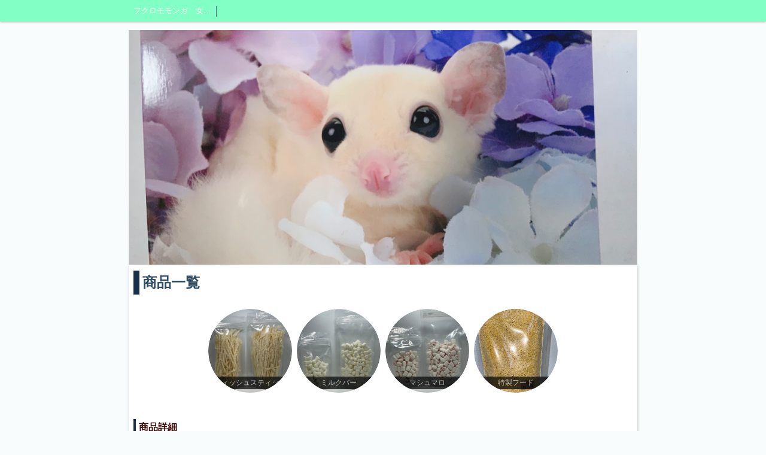

--- FILE ---
content_type: text/html; charset=utf-8
request_url: https://www.lafatafukumomo01.com/p/5/
body_size: 5291
content:

<!DOCTYPE html><html><head><meta charset="utf-8"><title>小動物おやつ | ブリーダーショップ　La fata  埼玉県幸手市　フクロモモンガ・チンチラ・デグーのお店</title><meta name="description" content="小動物用おやつを販売"><link rel="canonical" href="https://www.lafatafukumomo01.com/p/5/"><link rel="stylesheet" href="/static/js/slick/slick.css"><link rel="stylesheet" href="/static/css/default_style.css?1769000369.9870248"><link rel="stylesheet" href="/static/css/color006.css?1769000369.9870248"><link rel="stylesheet" href="/static/css/parts_style.css?1769000369.9870248"><link rel="stylesheet" href="/static/css/fontawesome_all.min.css" media="print" onload="this.media='all'"><link rel="stylesheet" href="/static/css/obistyle.css?1769000369.9870248"><link rel="stylesheet" href="/static/css/protectionstyle.css?1769000369.9870248"><link rel="stylesheet" href="/static/js/colorbox/colorbox.css" media="print" onload="this.media='all'"><link rel="stylesheet" href="/static/js/jquery-modal/jquery.modal.css" media="print" onload="this.media='all'"><link rel="stylesheet" href="/static/js/jquery-fancybox/jquery.fancybox.min.css" media="print" onload="this.media='all'"><link rel="stylesheet" href="/static/css/blog.css?1769000369.9870248"><link rel="stylesheet" href="https://fonts.googleapis.com/css2?family=Noto+Sans+JP&family=Noto+Serif+JP&family=M+PLUS+1p&family=M+PLUS+Rounded+1c&family=Sawarabi+Mincho&family=Sawarabi+Gothic&family=Kosugi+Maru&family=Kosugi&family=Yusei+Magic&family=Hachi+Maru+Pop&family=Potta+One&family=DotGothic16&family=RocknRoll+One&family=Stick&family=Reggae+One&display=swap" media="print" onload="this.media='all'"><meta name="format-detection" content="telephone=no"><meta name="referrer" content="no-referrer-when-downgrade"><meta name="viewport" content="width=device-width, initial-scale=1, maximum-scale=1" /><meta property="og:title" content="小動物おやつ | ブリーダーショップ　La fata  埼玉県幸手市　フクロモモンガ・チンチラ・デグーのお店"/><meta property="og:type" content="website"/><meta property="og:url" content="https://www.lafatafukumomo01.com/p/5/"/><meta property="og:site_name" content="ブリーダーショップ　La fata  埼玉県幸手市　フクロモモンガ・チンチラ・デグーのお店"/><meta property="og:description" content="小動物用おやつを販売"/><meta property="og:image" content="https://crayonimg.e-shops.jp/cms-dimg/1141344/2517614/856_1000.jpg"/><link rel="icon" href="//crayonimg.e-shops.jp/cms-dimg/1141344/2301588/995_1000.png" sizes="48x48" type="image/png" media="all"><link rel="apple-touch-icon-precomposed" href="//crayonimg.e-shops.jp/cms-dimg/1141344/2301588/995_1000.png" type="image/png" media="all"><script src="/static/js/jquery-1.11.2.min.js"></script><script>
      var CMS_API_URL = "";
      var SHOP_ID = 1141344;
      var CSRF_TOKEN = '4eDFCinkA5yIujBIyEKIOBpOFF1TxICYfsHfW30mrgIqDmfG5nMXLIn4nQ6lW5se';
    </script></head><body class="t-obi obi-color06  " style=""><header class="obiHeader bclr53" style=""><div class="obiHeaderInner"><ul id="obinav" class="obiHederNavigation"><li class="naviColorMenu_Bright"><a href="/" title="フクロモモンガ　女の子" ><span class="" style="">フクロモモンガ　女の子</span></a></li></ul><a id="obiRighter" class="oviHeadRighter  naviColorMenu_Bright" href="#" style="display:none;color:">»</a></div></header><div class="l-pageWrap"><div id="header" class="obiSita"><div class="hd_area "><a href="/"><div class="hptn3 "><h1><img src="//crayonimg.e-shops.jp/cms-dimg/1141344/1779351/1000_461.jpg" alt=""></h1></div></a></div></div><script src="/static/js/header_height_auto.js"></script><script>setImgHeight();</script><div class="articleBox mgb_20  " style=""><div id="container" class="" style=""><div class="text_area mgb_20"><h2 class="ldb_2 bld  lchar" style="">商品一覧</h2></div><!-- text_area --><div class="ggrid_area mgb_40"><div class="" style=""><ul class="gridlist imgm"><li class="grid_imgbd"><a href="//crayonimg.e-shops.jp/cms-dimg/1141344/2517614/856_1000.jpg" data-fancybox="1607674171196"><div class="gimgtrm bd_n circle"><img src="//crayonimg.e-shops.jp/cms-dimg/1141344/2517614/364_425.jpg" 
                         style="top:-11.5px;
                                left:0px;
                                height:163px;
                                width:140px;"><p>フィッシュスティック<br></p></div></a></li><li class="grid_imgbd"><a href="//crayonimg.e-shops.jp/cms-dimg/1141344/1909331/843_1000.jpg" data-fancybox="1607674171196"><div class="gimgtrm bd_n circle"><img src="//crayonimg.e-shops.jp/cms-dimg/1141344/1909331/358_425.jpg" 
                         style="top:-13px;
                                left:0px;
                                height:166px;
                                width:140px;"><p>ミルクバー</p></div></a></li><li class="grid_imgbd"><a href="//crayonimg.e-shops.jp/cms-dimg/1141344/1909332/877_1000.jpg" data-fancybox="1607674171196"><div class="gimgtrm bd_n circle"><img src="//crayonimg.e-shops.jp/cms-dimg/1141344/1909332/373_425.jpg" 
                         style="top:-10px;
                                left:0px;
                                height:160px;
                                width:140px;"><p>マシュマロ</p></div></a></li><li class="grid_imgbd"><a href="//crayonimg.e-shops.jp/cms-dimg/1141344/2517612/652_1000.jpg" data-fancybox="1607674171196"><div class="gimgtrm bd_n circle"><img src="//crayonimg.e-shops.jp/cms-dimg/1141344/2517612/277_425.jpg" 
                         style="top:-37.5px;
                                left:0px;
                                height:215px;
                                width:140px;"><p>特製フード<br></p></div></a></li></ul></div></div><div class="text_area mgb_20"><h2 class="ldb_1 clr36 bld  mchar" style="">商品詳細</h2></div><!-- text_area --><div class="text_area mgb_20"><h2 class="bld  mchar" style="">■フィッシュスティック</h2><p class="bld  schar" style="">タラのすり身になります。<br>　25g&nbsp; 400円<br>　50g&nbsp; 750円<br>100g 1500円</p></div><!-- text_area --><div class="text_area mgb_20"><h2 class="bld  mchar" style="">■ミルクバー</h2><p class="bld  schar" style="">ヤギミルクを固めて作ってあるミルクバー<br><br>　50g 550円<br>100g 1000円</p></div><!-- text_area --><div class="text_area mgb_20"><h2 class="bld  mchar" style="">■マシュマロ</h2><p class="bld  schar" style="">動物用に作られている甘くないマシュマロです。<br><br>カラフルマシュマロ<br>イチゴマシュマロ　イチゴのペーストが中央に入っています<br>キウイマシュマロ　キウイのペーストが中央に入っています<br><br>25g&nbsp; 600円<br>50g 1200円</p></div><!-- text_area --><div class="text_area mgb_40"><h2 class="bld  mchar" style="">■特製フード</h2><p class="bld  schar" style="">バナナフレーク<br>かぼちゃフレーク<br>ゴートミルク<br>クランベリー<br>干し葡萄<br>グラノーラ<br>など<br><br>　1日分　110円<br>30日分　3300円<br></p></div><!-- text_area --><div class="img_area mgb_20 img_extension extension_position_center"><a href="//crayonimg.e-shops.jp/cms-dimg/1141344/2362922/1000_1000.jpg" class="imgbd img80 bd_n posi_c" style="" data-fancybox><div class="imgtrm"><img data-lazy-src="//crayonimg.e-shops.jp/cms-dimg/1141344/2362922/1000_1000.jpg" alt=""></div></a></div><div class="img_area mgb_20 img_extension extension_position_center"><a href="//crayonimg.e-shops.jp/cms-dimg/1141344/2364321/1000_1000.jpg" class="imgbd img80 bd_n posi_c" style="" data-fancybox><div class="imgtrm"><img data-lazy-src="//crayonimg.e-shops.jp/cms-dimg/1141344/2364321/1000_1000.jpg" alt=""></div></a></div><div class="text_area "><p class="  mchar" style="">おやつはgによって価格が異なります。<br>ご希望のgがありましたらお問い合わせ下さい。</p></div><!-- text_area --><div class="ggrid_area mgb_40"><div class="" style=""><ul class="gridlist imgm"><li class="grid_imgbd"><a href="//crayonimg.e-shops.jp/cms-dimg/1141344/1909354/856_1000.jpg" data-fancybox="1527832583050"><div class="gimgtrm bd_n "><img data-lazy-src="//crayonimg.e-shops.jp/cms-dimg/1141344/1909354/364_425.jpg" 
                         style="top:-11.5px;
                                left:0px;
                                height:163px;
                                width:140px;"></div><p class="bd_n">フィッシュスティック<br>25g 400円</p></a></li><li class="grid_imgbd"><a href="//crayonimg.e-shops.jp/cms-dimg/1141344/1909355/843_1000.jpg" data-fancybox="1527832583050"><div class="gimgtrm bd_n "><img data-lazy-src="//crayonimg.e-shops.jp/cms-dimg/1141344/1909355/358_425.jpg" 
                         style="top:-13px;
                                left:0px;
                                height:166px;
                                width:140px;"></div><p class="bd_n">ミルクバー<br>50g 550円</p></a></li><li class="grid_imgbd"><a href="//crayonimg.e-shops.jp/cms-dimg/1141344/1909357/822_1000.jpg" data-fancybox="1527832583050"><div class="gimgtrm bd_n "><img data-lazy-src="//crayonimg.e-shops.jp/cms-dimg/1141344/1909357/349_425.jpg" 
                         style="top:-15px;
                                left:0px;
                                height:170px;
                                width:140px;"></div><p class="bd_n">マシュマロ<br>25g 600円</p></a></li><li class="grid_imgbd"><a href="//crayonimg.e-shops.jp/cms-dimg/1141344/1909358/652_1000.jpg" data-fancybox="1527832583050"><div class="gimgtrm bd_n "><img data-lazy-src="//crayonimg.e-shops.jp/cms-dimg/1141344/1909358/277_425.jpg" 
                         style="top:-37.5px;
                                left:0px;
                                height:215px;
                                width:140px;"></div><p class="bd_n">特製フード<br>1日分　110円　<br>30日分3300円</p></a></li></ul></div></div><div class="line_area mgb_20 mgrl_0"><div class="lineptn01 posi_c lineptn03 bdclr35 img40" style=""></div></div><div class="text_area "><h2 class="ldb_2 line_l bld  lchar" style="">ご注文の流れ</h2></div><!-- text_area --><div class="text_area "><h2 class="line_m bld  bclr46 mchar" style="">１．ご注文</h2><p class="  schar" style="">下の「ご注文フォーム」より、必要事項をご入力ください。<br>送信後、自動返信メールが届きます。</p></div><!-- text_area --><div class="text_area mgb_20"><p class="bld  schar" style="">お電話・でのご注文も承ります。<br>TEL：09023020438</p></div><!-- text_area --><div class="contact_area "><a href="https://crayon-app.e-shops.jp/contactus/view/1141344/61782/" class="cbtn01 
        cbtn04
        img60
        bclr45
        posi_c
    " style=""><p class="mchar  cmark02 " style="">ご注文フォーム</p></a></div><!-- contact_area --><div class="text_area mgb_20"><p class="clr43 line_m bld  schar" style="">▼<br>▼</p></div><!-- text_area --><div class="text_area mgb_20"><h2 class="line_m bld  bclr46 mchar" style="">２．お支払い</h2><p class="  schar" style="">担当より、ご案内メールをお送りいたします。<br>ご注文内容をご確認の上、案内にそって、お支払い手続きをお願いいたします。</p></div><!-- text_area --><div class="text_area mgb_20"><p class="clr43 line_m bld  bd_n schar" style="">▼<br>▼</p></div><!-- text_area --><div class="text_area mgb_40"><h2 class="line_m bld  bclr46 mchar" style="">３．商品の発送</h2><p class="  schar" style="">ご入金確認後、日以内に商品を発送いたします。</p></div><!-- text_area --><div class="text_area mgb_40"><p class="bld  bd_d schar" style="">【ご注意】<br>・入力間違いにご注意ください。<br>・変更・キャンセルはお早めにご連絡をお願いいたします。</p></div><!-- text_area --><div class="line_area mgb_20 mgrl_0"><div class="lineptn01 posi_c lineptn16 img40" style=""></div></div><div class="text_area "><p class=" " style="">お客様に還元しようと思った時に販売します</p></div><!-- text_area --><div class="shopItem  mgb_20 sideMargin_2"><div class="shopItemName">おやつ福袋</div><div class="shopItemImages"><a href="//crayonimg.e-shops.jp/cms-dimg/1141344/1909365/874_1000.jpg" data-fancybox><img data-lazy-src="//crayonimg.e-shops.jp/cms-dimg/1141344/1909365/874_1000.jpg" alt="" class="shopItemImagesFile shopItemImagesFrame bd_n" style=""></a></div><div class="shopItemInfo"><form method="post" action="https://crayonec.e-shops.jp/step/entry/"><div class="shopItemPrice"><span class="shopItemPrice1">価格：</span><span class="shopItemPrice2">800</span><span class="shopItemPrice3">円</span></div><div class="shopItemPostage hide">送料無料</div><div class="shopItemPostage hide"><a class="ajax-shipping-info" href="/ajax/netshop-shipping-info/1141344/">+&nbsp;配送料金</a></div><div class="shopItemKind hide"><ul><li><a class="s-select" href="#" data-value="77244" data-price="800"><br><span class="kindOfPrice">800円</span></a></li></ul></div><div class="shopItemStock">在庫あり</div><div class="shopItemStockOut hide">在庫切れ</div><div class="shopItemKagoLine"><div class="shopItemS"><div class="shopItemSu">数量：</div><select name="qty"><option value="1">1</option><option value="2">2</option><option value="3">3</option><option value="4">4</option><option value="5">5</option><option value="6">6</option><option value="7">7</option><option value="8">8</option><option value="9">9</option><option value="10">10+</option></select></div><div class="shopItemKago"><button type="submit" class="shopItemKagoButton button-highlight">カゴに入れる</button><input name="shop_id" value="1141344" type="hidden"><input name="item_id" value="77244" type="hidden"></div></div><div class="shopItemComentTitle">商品の説明</div><div class="shopItemComentText">当店で販売しているおやつを入れて福袋を販売します。<br><br>フィッシュスティック　25g<br><br>イチゴマシュマロ<br>キウイマシュマロ<br>カラフルマシュマロ<br>混ぜて25g</div></form></div></div><div class="line_area mgb_20 mgrl_0"><div class="lineptn01 posi_c lineptn03 bdclr35 img40" style=""></div></div><div class="text_area "><h2 class="line_m   mchar" style="">お問い合わせはこちら</h2></div><!-- text_area --><div class="tel_area "><a href="tel:09023020438" class="clr11 bclr35 telbtn3" style=""><div class="teltable " style=""><div class="telmark"><span>TEL :</span></div><div class="telno">
                09023020438
            </div></div></a></div><div class="text_area mgb_20"><h2 class="line_m   mchar" style="">（受付時間　10：00～20：00）</h2></div><!-- text_area --></div></div></div><div id="footer"><div class="ft_area bclr63" style=""><div class="obiFooterInner"><div class="snstable"><div class="l-snsButton sns_l line_m"><a href="https://twitter.com/@Lafata07358422" data-sns="twitter" target="_blank" class="snsButton2 sns_X "><svg xmlns="http://www.w3.org/2000/svg" viewBox="0 0 400 408.79"><path d="M238.05 173.09 386.96 0h-35.29l-129.3 150.3L119.11 0H0l156.16 227.27L0 408.79h35.29l136.54-158.72 109.06 158.72H400l-161.95-235.7Zm-48.33 56.18-15.82-22.63L48 26.56h54.2l101.6 145.33 15.82 22.63 132.07 188.91h-54.2L189.72 229.28Z"></path></svg></a><a href="https://lin.ee/6bPKu8X" data-sns="line" target="_blank" class="snsButton sns_line "><i class="fab fa-line"></i></a><a href="https://www.instagram.com/lafatafukumomo" data-sns="insta" target="_blank" class="snsButton sns_insta "><i class="fab fa-instagram"></i></a></div></div><p class="fadd   line_m schar" style="">
            埼玉
            </p><p class="fcpy   line_m schar" style="">copyright© 2020 Lafata All Rights Reserved.</p></div></div></div><script src="/static/js/sns.js?1769000369.9870248"></script><script src="/static/js/access-log.js?1769000369.9870248"></script><script src="/static/js/slick/slick.min.js"></script><script src="/static/js/slick/slick-action.js"></script><script src="/static/js/shop_item-parts.js?1769000369.9870248"></script><script src="/static/js/obi.js"></script><script src="/static/js/jquery-modal/jquery.modal.min.js"></script><script src="/static/js/jquery-modal/jquery-modal-netshop.js?1769000369.9870248"></script><script src="/static/js/jquery-fancybox/jquery.fancybox.min.js"></script><script src="/static/js/fancybox.js"></script><script src="/static/js/colorbox/jquery.colorbox-min.js"></script><script src="/static/js/colorbox/colorbox-custom.js?1769000369.9870248"></script><script src="/static/js/animation.js?1769000369.9870248"></script><script src="/static/js/fitie.js"></script><script src="/static/js/youtube.js?1769000369.9870248"></script><script src="/static/js/intersection-observer.js"></script><script src="/static/js/lazyload.min.js"></script><script>
      $(function(){
        $("img[data-lazy-src]")
          .attr('src', '/static/img/loading.gif')
          .on('load.lazy', function(e) {
            if(e.target.getAttribute('src') === e.target.getAttribute('data-lazy-src')) {
              e.target.removeAttribute('data-lazy-src');
              $(e.target).off('load.lazy');
            }
          });
        
        if(typeof $("img[data-lazy-src]").lazyload === "function") {
          $("img[data-lazy-src]").lazyload({src: 'data-lazy-src', rootMargin: "300px"});
        } else {
          $("img[data-lazy-src]").each(function(i, elem) {
            elem.setAttribute('src', elem.getAttribute('data-lazy-src'));
          });
        }
      });
    </script><script src="/static/js/lazysizes.min.js" ></script><script src="/static/js/ls.unveilhooks.min.js"></script><script async src="https://platform.twitter.com/widgets.js" charset="utf-8"></script></body></html>
